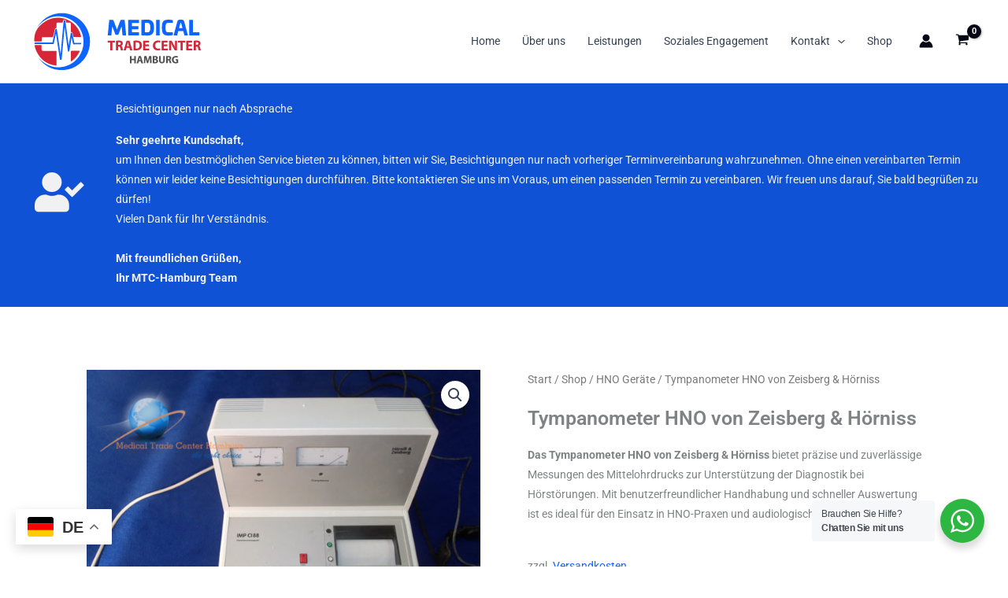

--- FILE ---
content_type: text/css
request_url: https://mtc-hamburg.com/wp-content/uploads/elementor/css/post-830.css?ver=1749759522
body_size: 539
content:
.elementor-kit-830{--e-global-color-primary:#0F64FF;--e-global-color-secondary:#171151;--e-global-color-text:#231D5A;--e-global-color-accent:#61CE70;--e-global-color-6b811bb:#F1F1F1;--e-global-color-287cecf:#0A0726;--e-global-color-c118678:#1052D6;--e-global-typography-primary-font-family:"Roboto";--e-global-typography-primary-font-weight:600;--e-global-typography-secondary-font-family:"Roboto Slab";--e-global-typography-secondary-font-weight:400;--e-global-typography-text-font-family:"Roboto";--e-global-typography-text-font-size:14px;--e-global-typography-text-font-weight:400;--e-global-typography-text-line-height:1.8em;--e-global-typography-accent-font-family:"Roboto";--e-global-typography-accent-font-weight:500;--e-global-typography-426482d-font-family:"Roboto";--e-global-typography-426482d-font-size:40px;--e-global-typography-426482d-font-weight:600;--e-global-typography-426482d-line-height:1em;--e-global-typography-331a9e9-font-family:"Roboto";--e-global-typography-331a9e9-font-size:30px;--e-global-typography-331a9e9-font-weight:600;--e-global-typography-331a9e9-line-height:1em;--e-global-typography-870fe42-font-family:"Roboto";--e-global-typography-870fe42-font-size:25px;--e-global-typography-870fe42-font-weight:600;--e-global-typography-870fe42-line-height:1em;--e-global-typography-d19018c-font-family:"Roboto";--e-global-typography-d19018c-font-size:20px;--e-global-typography-d19018c-font-weight:500;--e-global-typography-d19018c-line-height:1em;font-family:var( --e-global-typography-text-font-family ), Sans-serif;font-size:var( --e-global-typography-text-font-size );font-weight:var( --e-global-typography-text-font-weight );line-height:var( --e-global-typography-text-line-height );}.elementor-kit-830 e-page-transition{background-color:#FFBC7D;}.elementor-kit-830 a{font-family:var( --e-global-typography-text-font-family ), Sans-serif;font-size:var( --e-global-typography-text-font-size );font-weight:var( --e-global-typography-text-font-weight );line-height:var( --e-global-typography-text-line-height );}.elementor-kit-830 h1{font-family:var( --e-global-typography-426482d-font-family ), Sans-serif;font-size:var( --e-global-typography-426482d-font-size );font-weight:var( --e-global-typography-426482d-font-weight );line-height:var( --e-global-typography-426482d-line-height );}.elementor-kit-830 h2{font-family:"Roboto", Sans-serif;font-size:30px;font-weight:600;line-height:1em;}.elementor-kit-830 h3{font-family:var( --e-global-typography-870fe42-font-family ), Sans-serif;font-size:var( --e-global-typography-870fe42-font-size );font-weight:var( --e-global-typography-870fe42-font-weight );line-height:var( --e-global-typography-870fe42-line-height );}.elementor-section.elementor-section-boxed > .elementor-container{max-width:1120px;}.e-con{--container-max-width:1120px;}.elementor-widget:not(:last-child){margin-block-end:20px;}.elementor-element{--widgets-spacing:20px 20px;--widgets-spacing-row:20px;--widgets-spacing-column:20px;}{}h1.entry-title{display:var(--page-title-display);}@media(max-width:1024px){.elementor-kit-830{font-size:var( --e-global-typography-text-font-size );line-height:var( --e-global-typography-text-line-height );}.elementor-kit-830 a{font-size:var( --e-global-typography-text-font-size );line-height:var( --e-global-typography-text-line-height );}.elementor-kit-830 h1{font-size:var( --e-global-typography-426482d-font-size );line-height:var( --e-global-typography-426482d-line-height );}.elementor-kit-830 h3{font-size:var( --e-global-typography-870fe42-font-size );line-height:var( --e-global-typography-870fe42-line-height );}.elementor-section.elementor-section-boxed > .elementor-container{max-width:1024px;}.e-con{--container-max-width:1024px;}}@media(max-width:767px){.elementor-kit-830{font-size:var( --e-global-typography-text-font-size );line-height:var( --e-global-typography-text-line-height );}.elementor-kit-830 a{font-size:var( --e-global-typography-text-font-size );line-height:var( --e-global-typography-text-line-height );}.elementor-kit-830 h1{font-size:var( --e-global-typography-426482d-font-size );line-height:var( --e-global-typography-426482d-line-height );}.elementor-kit-830 h3{font-size:var( --e-global-typography-870fe42-font-size );line-height:var( --e-global-typography-870fe42-line-height );}.elementor-section.elementor-section-boxed > .elementor-container{max-width:767px;}.e-con{--container-max-width:767px;}}

--- FILE ---
content_type: text/css
request_url: https://mtc-hamburg.com/wp-content/uploads/elementor/css/post-8086.css?ver=1750885051
body_size: 1033
content:
.elementor-8086 .elementor-element.elementor-element-855837a:not(.elementor-motion-effects-element-type-background), .elementor-8086 .elementor-element.elementor-element-855837a > .elementor-motion-effects-container > .elementor-motion-effects-layer{background-color:var( --e-global-color-287cecf );}.elementor-8086 .elementor-element.elementor-element-855837a{transition:background 0.3s, border 0.3s, border-radius 0.3s, box-shadow 0.3s;color:var( --e-global-color-6b811bb );padding:5em 2em 5em 2em;}.elementor-8086 .elementor-element.elementor-element-855837a > .elementor-background-overlay{transition:background 0.3s, border-radius 0.3s, opacity 0.3s;}.elementor-8086 .elementor-element.elementor-element-855837a .elementor-heading-title{color:var( --e-global-color-6b811bb );}.elementor-8086 .elementor-element.elementor-element-855837a a{color:var( --e-global-color-c118678 );}.elementor-8086 .elementor-element.elementor-element-b14bc9a > .elementor-element-populated{margin:0px 0px 0px 0px;--e-column-margin-right:0px;--e-column-margin-left:0px;}.elementor-8086 .elementor-element.elementor-element-cfda3c2{font-family:var( --e-global-typography-text-font-family ), Sans-serif;font-size:var( --e-global-typography-text-font-size );font-weight:var( --e-global-typography-text-font-weight );line-height:var( --e-global-typography-text-line-height );}.elementor-8086 .elementor-element.elementor-element-2aee01e{font-family:var( --e-global-typography-text-font-family ), Sans-serif;font-size:var( --e-global-typography-text-font-size );font-weight:var( --e-global-typography-text-font-weight );line-height:var( --e-global-typography-text-line-height );}.elementor-8086 .elementor-element.elementor-element-8b649dc{--grid-template-columns:repeat(0, auto);--icon-size:25px;--grid-column-gap:0px;--grid-row-gap:0px;}.elementor-8086 .elementor-element.elementor-element-8b649dc .elementor-widget-container{text-align:left;}.elementor-8086 .elementor-element.elementor-element-8b649dc .elementor-social-icon{background-color:#F1F1F100;--icon-padding:0.3em;}.elementor-8086 .elementor-element.elementor-element-8b649dc .elementor-social-icon i{color:var( --e-global-color-6b811bb );}.elementor-8086 .elementor-element.elementor-element-8b649dc .elementor-social-icon svg{fill:var( --e-global-color-6b811bb );}.elementor-8086 .elementor-element.elementor-element-8b649dc .elementor-social-icon:hover i{color:var( --e-global-color-primary );}.elementor-8086 .elementor-element.elementor-element-8b649dc .elementor-social-icon:hover svg{fill:var( --e-global-color-primary );}.elementor-8086 .elementor-element.elementor-element-41b6b8c > .elementor-element-populated{margin:0px 0px 0px 0px;--e-column-margin-right:0px;--e-column-margin-left:0px;}.elementor-8086 .elementor-element.elementor-element-791857e .elementor-heading-title{text-transform:uppercase;}.elementor-8086 .elementor-element.elementor-element-8004b55 .menu-item a.hfe-menu-item{padding-left:0px;padding-right:0px;}.elementor-8086 .elementor-element.elementor-element-8004b55 .menu-item a.hfe-sub-menu-item{padding-left:calc( 0px + 20px );padding-right:0px;}.elementor-8086 .elementor-element.elementor-element-8004b55 .hfe-nav-menu__layout-vertical .menu-item ul ul a.hfe-sub-menu-item{padding-left:calc( 0px + 40px );padding-right:0px;}.elementor-8086 .elementor-element.elementor-element-8004b55 .hfe-nav-menu__layout-vertical .menu-item ul ul ul a.hfe-sub-menu-item{padding-left:calc( 0px + 60px );padding-right:0px;}.elementor-8086 .elementor-element.elementor-element-8004b55 .hfe-nav-menu__layout-vertical .menu-item ul ul ul ul a.hfe-sub-menu-item{padding-left:calc( 0px + 80px );padding-right:0px;}.elementor-8086 .elementor-element.elementor-element-8004b55 .menu-item a.hfe-menu-item, .elementor-8086 .elementor-element.elementor-element-8004b55 .menu-item a.hfe-sub-menu-item{padding-top:6px;padding-bottom:6px;}body:not(.rtl) .elementor-8086 .elementor-element.elementor-element-8004b55 .hfe-nav-menu__layout-horizontal .hfe-nav-menu > li.menu-item:not(:last-child){margin-right:0px;}body.rtl .elementor-8086 .elementor-element.elementor-element-8004b55 .hfe-nav-menu__layout-horizontal .hfe-nav-menu > li.menu-item:not(:last-child){margin-left:0px;}.elementor-8086 .elementor-element.elementor-element-8004b55 nav:not(.hfe-nav-menu__layout-horizontal) .hfe-nav-menu > li.menu-item:not(:last-child){margin-bottom:0px;}.elementor-8086 .elementor-element.elementor-element-8004b55 .sub-menu a.hfe-sub-menu-item,
						 .elementor-8086 .elementor-element.elementor-element-8004b55 nav.hfe-dropdown li a.hfe-menu-item,
						 .elementor-8086 .elementor-element.elementor-element-8004b55 nav.hfe-dropdown li a.hfe-sub-menu-item,
						 .elementor-8086 .elementor-element.elementor-element-8004b55 nav.hfe-dropdown-expandible li a.hfe-menu-item,
						 .elementor-8086 .elementor-element.elementor-element-8004b55 nav.hfe-dropdown-expandible li a.hfe-sub-menu-item{padding-top:15px;padding-bottom:15px;}.elementor-8086 .elementor-element.elementor-element-8004b55 .sub-menu,
								.elementor-8086 .elementor-element.elementor-element-8004b55 nav.hfe-dropdown,
								.elementor-8086 .elementor-element.elementor-element-8004b55 nav.hfe-dropdown-expandible,
								.elementor-8086 .elementor-element.elementor-element-8004b55 nav.hfe-dropdown .menu-item a.hfe-menu-item,
								.elementor-8086 .elementor-element.elementor-element-8004b55 nav.hfe-dropdown .menu-item a.hfe-sub-menu-item{background-color:#fff;}.elementor-8086 .elementor-element.elementor-element-8004b55 .sub-menu li.menu-item:not(:last-child),
						.elementor-8086 .elementor-element.elementor-element-8004b55 nav.hfe-dropdown li.menu-item:not(:last-child),
						.elementor-8086 .elementor-element.elementor-element-8004b55 nav.hfe-dropdown-expandible li.menu-item:not(:last-child){border-bottom-style:solid;border-bottom-color:#c4c4c4;border-bottom-width:1px;}.elementor-8086 .elementor-element.elementor-element-9da51cf > .elementor-element-populated{margin:0px 0px 0px 0px;--e-column-margin-right:0px;--e-column-margin-left:0px;}.elementor-8086 .elementor-element.elementor-element-66f585a .elementor-heading-title{text-transform:uppercase;}.elementor-8086 .elementor-element.elementor-element-bec4d6d{font-family:var( --e-global-typography-text-font-family ), Sans-serif;font-size:var( --e-global-typography-text-font-size );font-weight:var( --e-global-typography-text-font-weight );line-height:var( --e-global-typography-text-line-height );color:var( --e-global-color-6b811bb );}.elementor-8086 .elementor-element.elementor-element-e9857c2{text-align:left;font-family:var( --e-global-typography-text-font-family ), Sans-serif;font-size:var( --e-global-typography-text-font-size );font-weight:var( --e-global-typography-text-font-weight );line-height:var( --e-global-typography-text-line-height );}.elementor-8086 .elementor-element.elementor-element-dd1de2c:not(.elementor-motion-effects-element-type-background), .elementor-8086 .elementor-element.elementor-element-dd1de2c > .elementor-motion-effects-container > .elementor-motion-effects-layer{background-color:var( --e-global-color-287cecf );}.elementor-8086 .elementor-element.elementor-element-dd1de2c{border-style:solid;border-width:1px 0px 0px 0px;border-color:#24203D;transition:background 0.3s, border 0.3s, border-radius 0.3s, box-shadow 0.3s;color:var( --e-global-color-6b811bb );}.elementor-8086 .elementor-element.elementor-element-dd1de2c > .elementor-background-overlay{transition:background 0.3s, border-radius 0.3s, opacity 0.3s;}.elementor-8086 .elementor-element.elementor-element-dd1de2c .elementor-heading-title{color:var( --e-global-color-6b811bb );}.elementor-8086 .elementor-element.elementor-element-dd1de2c a{color:var( --e-global-color-primary );}.elementor-8086 .elementor-element.elementor-element-1660da0 .elementor-heading-title{color:var( --e-global-color-6b811bb );}.elementor-8086 .elementor-element.elementor-element-1660da0{color:var( --e-global-color-6b811bb );}.elementor-8086 .elementor-element.elementor-element-1660da0 a{color:var( --e-global-color-c118678 );}.elementor-8086 .elementor-element.elementor-element-5d1cce4{font-family:var( --e-global-typography-text-font-family ), Sans-serif;font-size:var( --e-global-typography-text-font-size );font-weight:var( --e-global-typography-text-font-weight );line-height:var( --e-global-typography-text-line-height );}@media(max-width:1024px){.elementor-8086 .elementor-element.elementor-element-cfda3c2{font-size:var( --e-global-typography-text-font-size );line-height:var( --e-global-typography-text-line-height );}.elementor-8086 .elementor-element.elementor-element-2aee01e{font-size:var( --e-global-typography-text-font-size );line-height:var( --e-global-typography-text-line-height );}body:not(.rtl) .elementor-8086 .elementor-element.elementor-element-8004b55.hfe-nav-menu__breakpoint-tablet .hfe-nav-menu__layout-horizontal .hfe-nav-menu > li.menu-item:not(:last-child){margin-right:0px;}body .elementor-8086 .elementor-element.elementor-element-8004b55 nav.hfe-nav-menu__layout-vertical .hfe-nav-menu > li.menu-item:not(:last-child){margin-bottom:0px;}.elementor-8086 .elementor-element.elementor-element-bec4d6d{font-size:var( --e-global-typography-text-font-size );line-height:var( --e-global-typography-text-line-height );}.elementor-8086 .elementor-element.elementor-element-e9857c2{font-size:var( --e-global-typography-text-font-size );line-height:var( --e-global-typography-text-line-height );}.elementor-8086 .elementor-element.elementor-element-5d1cce4{font-size:var( --e-global-typography-text-font-size );line-height:var( --e-global-typography-text-line-height );}}@media(max-width:767px){.elementor-8086 .elementor-element.elementor-element-b14bc9a > .elementor-element-populated{padding:2em 2em 2em 2em;}.elementor-8086 .elementor-element.elementor-element-cfda3c2{font-size:var( --e-global-typography-text-font-size );line-height:var( --e-global-typography-text-line-height );}.elementor-8086 .elementor-element.elementor-element-2aee01e{font-size:var( --e-global-typography-text-font-size );line-height:var( --e-global-typography-text-line-height );}.elementor-8086 .elementor-element.elementor-element-41b6b8c > .elementor-element-populated{padding:2em 2em 2em 2em;}body:not(.rtl) .elementor-8086 .elementor-element.elementor-element-8004b55.hfe-nav-menu__breakpoint-mobile .hfe-nav-menu__layout-horizontal .hfe-nav-menu > li.menu-item:not(:last-child){margin-right:0px;}body .elementor-8086 .elementor-element.elementor-element-8004b55 nav.hfe-nav-menu__layout-vertical .hfe-nav-menu > li.menu-item:not(:last-child){margin-bottom:0px;}.elementor-8086 .elementor-element.elementor-element-9da51cf > .elementor-element-populated{padding:2em 2em 2em 2em;}.elementor-8086 .elementor-element.elementor-element-bec4d6d{font-size:var( --e-global-typography-text-font-size );line-height:var( --e-global-typography-text-line-height );}.elementor-8086 .elementor-element.elementor-element-e9857c2{font-size:var( --e-global-typography-text-font-size );line-height:var( --e-global-typography-text-line-height );}.elementor-8086 .elementor-element.elementor-element-5e64c20 > .elementor-element-populated{padding:2em 2em 2em 2em;}.elementor-8086 .elementor-element.elementor-element-2880f9b > .elementor-element-populated{padding:2em 2em 2em 2em;}.elementor-8086 .elementor-element.elementor-element-5d1cce4{font-size:var( --e-global-typography-text-font-size );line-height:var( --e-global-typography-text-line-height );}}/* Start custom CSS for text-editor, class: .elementor-element-5d1cce4 */.elementor-8086 .elementor-element.elementor-element-5d1cce4 p {
    margin: 0;
}/* End custom CSS */

--- FILE ---
content_type: text/css
request_url: https://mtc-hamburg.com/wp-content/uploads/elementor/css/post-56291.css?ver=1749767733
body_size: 1998
content:
.elementor-56291 .elementor-element.elementor-element-6070cb2f{margin-top:50px;margin-bottom:50px;}.elementor-56291 .elementor-element.elementor-element-9ad380f > .elementor-element-populated{transition:background 0.3s, border 0.3s, border-radius 0.3s, box-shadow 0.3s;}.elementor-56291 .elementor-element.elementor-element-9ad380f > .elementor-element-populated > .elementor-background-overlay{transition:background 0.3s, border-radius 0.3s, opacity 0.3s;}.woocommerce .elementor-56291 .elementor-element.elementor-element-3ea4c17 .flex-control-thumbs img{border-style:none;}.woocommerce .elementor-56291 .elementor-element.elementor-element-3ea4c17 .flex-control-thumbs li{padding-right:calc(0px / 2);padding-left:calc(0px / 2);padding-bottom:0px;}.woocommerce .elementor-56291 .elementor-element.elementor-element-3ea4c17 .flex-control-thumbs{margin-right:calc(-0px / 2);margin-left:calc(-0px / 2);}.elementor-56291 .elementor-element.elementor-element-604c6b55 > .elementor-widget-wrap > .elementor-widget:not(.elementor-widget__width-auto):not(.elementor-widget__width-initial):not(:last-child):not(.elementor-absolute){margin-bottom:10px;}.elementor-56291 .elementor-element.elementor-element-f3b18ef .woocommerce-breadcrumb{color:#7a7a7a;font-family:var( --e-global-typography-text-font-family ), Sans-serif;font-size:var( --e-global-typography-text-font-size );font-weight:var( --e-global-typography-text-font-weight );line-height:var( --e-global-typography-text-line-height );}.elementor-56291 .elementor-element.elementor-element-f3b18ef .woocommerce-breadcrumb > a{color:#7a7a7a;}.elementor-56291 .elementor-element.elementor-element-6f99050b .elementor-heading-title{font-family:var( --e-global-typography-870fe42-font-family ), Sans-serif;font-size:var( --e-global-typography-870fe42-font-size );font-weight:var( --e-global-typography-870fe42-font-weight );line-height:var( --e-global-typography-870fe42-line-height );}.elementor-56291 .elementor-element.elementor-element-b96a9b8{text-align:left;}.woocommerce .elementor-56291 .elementor-element.elementor-element-b96a9b8 .woocommerce-product-details__short-description{font-family:var( --e-global-typography-text-font-family ), Sans-serif;font-size:var( --e-global-typography-text-font-size );font-weight:var( --e-global-typography-text-font-weight );line-height:var( --e-global-typography-text-line-height );}.elementor-56291 .elementor-element.elementor-element-2c86e1b1 > .elementor-widget-container{margin:0px 0px 0px 0px;}.elementor-56291 .elementor-element.elementor-element-2c86e1b1{text-align:left;}.woocommerce .elementor-56291 .elementor-element.elementor-element-2c86e1b1 .price{color:var( --e-global-color-primary );font-family:var( --e-global-typography-331a9e9-font-family ), Sans-serif;font-size:var( --e-global-typography-331a9e9-font-size );font-weight:var( --e-global-typography-331a9e9-font-weight );line-height:var( --e-global-typography-331a9e9-line-height );}.woocommerce .elementor-56291 .elementor-element.elementor-element-2c86e1b1 .price ins{color:var( --e-global-color-primary );font-family:var( --e-global-typography-primary-font-family ), Sans-serif;font-weight:var( --e-global-typography-primary-font-weight );}body:not(.rtl) .elementor-56291 .elementor-element.elementor-element-2c86e1b1:not(.elementor-product-price-block-yes) del{margin-right:0px;}body.rtl .elementor-56291 .elementor-element.elementor-element-2c86e1b1:not(.elementor-product-price-block-yes) del{margin-left:0px;}.elementor-56291 .elementor-element.elementor-element-2c86e1b1.elementor-product-price-block-yes del{margin-bottom:0px;}.woocommerce .elementor-56291 .elementor-element.elementor-element-69ecea5 .stock{color:var( --e-global-color-primary );}.elementor-56291 .elementor-element.elementor-element-62b112a{width:100%;max-width:100%;}.elementor-56291 .elementor-element.elementor-element-62b112a .elementor-button-content-wrapper{flex-direction:row;}.elementor-56291 .elementor-element.elementor-element-62b112a .elementor-button .elementor-button-content-wrapper{gap:12px;}.elementor-56291 .elementor-element.elementor-element-62b112a .elementor-button{font-family:var( --e-global-typography-primary-font-family ), Sans-serif;font-weight:var( --e-global-typography-primary-font-weight );border-radius:0.4em 0.4em 0.4em 0.4em;}.elementor-56291 .elementor-element.elementor-element-ea6a9c4 .elementor-button-content-wrapper{flex-direction:row;}.elementor-56291 .elementor-element.elementor-element-ea6a9c4 .elementor-button .elementor-button-content-wrapper{gap:12px;}.elementor-56291 .elementor-element.elementor-element-ea6a9c4 .elementor-button{font-family:var( --e-global-typography-primary-font-family ), Sans-serif;font-weight:var( --e-global-typography-primary-font-weight );border-radius:0.4em 0.4em 0.4em 0.4em;}.elementor-56291 .elementor-element.elementor-element-a09edc6 .elementor-button-content-wrapper{flex-direction:row;}.elementor-56291 .elementor-element.elementor-element-a09edc6 .elementor-button .elementor-button-content-wrapper{gap:12px;}.elementor-56291 .elementor-element.elementor-element-a09edc6 .elementor-button{font-family:var( --e-global-typography-primary-font-family ), Sans-serif;font-weight:var( --e-global-typography-primary-font-weight );border-radius:0.4em 0.4em 0.4em 0.4em;}.elementor-56291 .elementor-element.elementor-element-2570552{--divider-border-style:solid;--divider-color:#000;--divider-border-width:1px;}.elementor-56291 .elementor-element.elementor-element-2570552 .elementor-divider-separator{width:100%;margin:0 auto;margin-center:0;}.elementor-56291 .elementor-element.elementor-element-2570552 .elementor-divider{text-align:center;padding-block-start:10px;padding-block-end:10px;}.elementor-56291 .elementor-element.elementor-element-494bfdc{text-align:center;font-family:"Roboto", Sans-serif;font-size:16px;font-weight:400;line-height:1.8em;}.elementor-56291 .elementor-element.elementor-element-e2a490d .elementor-button-content-wrapper{flex-direction:row;}.elementor-56291 .elementor-element.elementor-element-e2a490d .elementor-button .elementor-button-content-wrapper{gap:12px;}.elementor-56291 .elementor-element.elementor-element-e2a490d .elementor-button{font-family:var( --e-global-typography-primary-font-family ), Sans-serif;font-weight:var( --e-global-typography-primary-font-weight );border-radius:0.4em 0.4em 0.4em 0.4em;}.elementor-56291 .elementor-element.elementor-element-fa7999e .elementor-button-content-wrapper{flex-direction:row;}.elementor-56291 .elementor-element.elementor-element-fa7999e .elementor-button .elementor-button-content-wrapper{gap:12px;}.elementor-56291 .elementor-element.elementor-element-fa7999e .elementor-button{font-family:var( --e-global-typography-primary-font-family ), Sans-serif;font-weight:var( --e-global-typography-primary-font-weight );border-radius:0.4em 0.4em 0.4em 0.4em;}.elementor-56291 .elementor-element.elementor-element-a770e8d > .elementor-widget-container{margin:1em 0em 1em 0em;}.elementor-56291 .elementor-element.elementor-element-a770e8d{text-align:center;}.elementor-56291 .elementor-element.elementor-element-66e4a97{--alignment:justify;--grid-side-margin:10px;--grid-column-gap:10px;--grid-row-gap:10px;--grid-bottom-margin:10px;--e-share-buttons-primary-color:var( --e-global-color-primary );--e-share-buttons-secondary-color:var( --e-global-color-6b811bb );}.elementor-56291 .elementor-element.elementor-element-66e4a97 .elementor-share-btn{font-size:calc(1px * 10);}.elementor-56291 .elementor-element.elementor-element-66e4a97 .elementor-share-btn__icon{--e-share-buttons-icon-size:2em;}.elementor-56291 .elementor-element.elementor-element-66e4a97 .elementor-share-btn:hover{--e-share-buttons-primary-color:#004AD2;}.woocommerce .elementor-56291 .elementor-element.elementor-element-1d60ee28 .woocommerce-tabs ul.wc-tabs li a{color:var( --e-global-color-text );font-family:var( --e-global-typography-primary-font-family ), Sans-serif;font-weight:var( --e-global-typography-primary-font-weight );}.woocommerce .elementor-56291 .elementor-element.elementor-element-1d60ee28 .woocommerce-tabs ul.wc-tabs li{background-color:var( --e-global-color-6b811bb );}.woocommerce .elementor-56291 .elementor-element.elementor-element-1d60ee28 .woocommerce-tabs ul.wc-tabs li.active a{color:var( --e-global-color-secondary );}.woocommerce .elementor-56291 .elementor-element.elementor-element-1d60ee28 .woocommerce-tabs .woocommerce-Tabs-panel, .woocommerce .elementor-56291 .elementor-element.elementor-element-1d60ee28 .woocommerce-tabs ul.wc-tabs li.active{background-color:var( --e-global-color-6b811bb );}.woocommerce .elementor-56291 .elementor-element.elementor-element-1d60ee28 .woocommerce-tabs ul.wc-tabs li.active{border-bottom-color:var( --e-global-color-6b811bb );}.woocommerce .elementor-56291 .elementor-element.elementor-element-1d60ee28 .woocommerce-Tabs-panel{color:var( --e-global-color-text );}.woocommerce .elementor-56291 .elementor-element.elementor-element-1d60ee28 .woocommerce-tabs .woocommerce-Tabs-panel{font-family:var( --e-global-typography-text-font-family ), Sans-serif;font-size:var( --e-global-typography-text-font-size );font-weight:var( --e-global-typography-text-font-weight );line-height:var( --e-global-typography-text-line-height );}.woocommerce .elementor-56291 .elementor-element.elementor-element-1d60ee28 .woocommerce-Tabs-panel h2{color:var( --e-global-color-secondary );}.woocommerce .elementor-56291 .elementor-element.elementor-element-1d60ee28 .woocommerce-tabs .woocommerce-Tabs-panel h2{font-family:var( --e-global-typography-331a9e9-font-family ), Sans-serif;font-size:var( --e-global-typography-331a9e9-font-size );font-weight:var( --e-global-typography-331a9e9-font-weight );line-height:var( --e-global-typography-331a9e9-line-height );}.elementor-56291 .elementor-element.elementor-element-a5254ad{--divider-border-style:solid;--divider-color:var( --e-global-color-secondary );--divider-border-width:1px;}.elementor-56291 .elementor-element.elementor-element-a5254ad .elementor-divider-separator{width:100%;}.elementor-56291 .elementor-element.elementor-element-a5254ad .elementor-divider{padding-block-start:25px;padding-block-end:25px;}.elementor-56291 .elementor-element.elementor-element-54df31f4.elementor-wc-products ul.products li.product{text-align:center;--button-align-display:flex;--button-align-direction:column;--button-align-justify:space-between;border-radius:0px;}.elementor-56291 .elementor-element.elementor-element-54df31f4.elementor-wc-products  ul.products{grid-column-gap:16px;}.elementor-56291 .elementor-element.elementor-element-54df31f4.elementor-wc-products .attachment-woocommerce_thumbnail{border-radius:12px 12px 12px 12px;margin-bottom:15px;}.elementor-56291 .elementor-element.elementor-element-54df31f4.elementor-wc-products ul.products li.product .woocommerce-loop-product__title{color:var( --e-global-color-secondary );}.elementor-56291 .elementor-element.elementor-element-54df31f4.elementor-wc-products ul.products li.product .woocommerce-loop-category__title{color:var( --e-global-color-secondary );}.elementor-56291 .elementor-element.elementor-element-54df31f4.elementor-wc-products ul.products li.product .woocommerce-loop-product__title, .elementor-56291 .elementor-element.elementor-element-54df31f4.elementor-wc-products ul.products li.product .woocommerce-loop-category__title{font-family:var( --e-global-typography-primary-font-family ), Sans-serif;font-weight:var( --e-global-typography-primary-font-weight );}.woocommerce .elementor-56291 .elementor-element.elementor-element-54df31f4.elementor-wc-products .products > h2{color:var( --e-global-color-secondary );font-family:var( --e-global-typography-870fe42-font-family ), Sans-serif;font-size:var( --e-global-typography-870fe42-font-size );font-weight:var( --e-global-typography-870fe42-font-weight );line-height:var( --e-global-typography-870fe42-line-height );text-align:left;}.elementor-56291 .elementor-element.elementor-element-54df31f4.elementor-wc-products ul.products li.product .price{color:var( --e-global-color-primary );font-family:"Roboto Slab", Sans-serif;font-size:18px;font-weight:400;}.elementor-56291 .elementor-element.elementor-element-54df31f4.elementor-wc-products ul.products li.product .price ins{color:var( --e-global-color-primary );}.elementor-56291 .elementor-element.elementor-element-54df31f4.elementor-wc-products ul.products li.product .price ins .amount{color:var( --e-global-color-primary );}.elementor-56291 .elementor-element.elementor-element-54df31f4.elementor-wc-products ul.products li.product .price del{color:#898989;}.elementor-56291 .elementor-element.elementor-element-54df31f4.elementor-wc-products ul.products li.product .price del .amount{color:#898989;}.elementor-56291 .elementor-element.elementor-element-54df31f4.elementor-wc-products ul.products li.product .button{color:var( --e-global-color-6b811bb );background-color:var( --e-global-color-primary );border-color:var( --e-global-color-primary );font-family:var( --e-global-typography-primary-font-family ), Sans-serif;font-weight:var( --e-global-typography-primary-font-weight );border-style:solid;border-width:1px 1px 1px 1px;margin-top:25px;}.elementor-56291 .elementor-element.elementor-element-54df31f4.elementor-wc-products ul.products li.product span.onsale{display:block;}.elementor-56291 .elementor-element.elementor-element-7e9cfdc0.elementor-wc-products ul.products li.product{text-align:left;border-radius:0px;}.elementor-56291 .elementor-element.elementor-element-7e9cfdc0 > .elementor-widget-container{margin:60px 0px 0px 0px;}.elementor-56291 .elementor-element.elementor-element-7e9cfdc0.elementor-wc-products  ul.products{grid-column-gap:20px;grid-row-gap:40px;}.elementor-56291 .elementor-element.elementor-element-7e9cfdc0.elementor-wc-products ul.products li.product .woocommerce-loop-product__title{color:#000000;}.elementor-56291 .elementor-element.elementor-element-7e9cfdc0.elementor-wc-products ul.products li.product .woocommerce-loop-category__title{color:#000000;}.elementor-56291 .elementor-element.elementor-element-7e9cfdc0.elementor-wc-products ul.products li.product .woocommerce-loop-product__title, .elementor-56291 .elementor-element.elementor-element-7e9cfdc0.elementor-wc-products ul.products li.product .woocommerce-loop-category__title{font-family:"Merriweather", Sans-serif;}.elementor-56291 .elementor-element.elementor-element-7e9cfdc0.elementor-wc-products .products > h2{color:#000000;font-family:"Merriweather", Sans-serif;font-size:15px;font-weight:900;text-transform:capitalize;text-align:left;}.elementor-56291 .elementor-element.elementor-element-7e9cfdc0.elementor-wc-products ul.products li.product .price{color:#000000;font-family:"Merriweather", Sans-serif;}.elementor-56291 .elementor-element.elementor-element-7e9cfdc0.elementor-wc-products ul.products li.product .price ins{color:#000000;}.elementor-56291 .elementor-element.elementor-element-7e9cfdc0.elementor-wc-products ul.products li.product .price ins .amount{color:#000000;}.elementor-56291 .elementor-element.elementor-element-7e9cfdc0.elementor-wc-products ul.products li.product .price del{color:#898989;}.elementor-56291 .elementor-element.elementor-element-7e9cfdc0.elementor-wc-products ul.products li.product .price del .amount{color:#898989;}.elementor-56291 .elementor-element.elementor-element-7e9cfdc0.elementor-wc-products ul.products li.product .button{background-color:rgba(255,255,255,0.06);border-color:#bababa;font-family:"Merriweather", Sans-serif;border-style:solid;border-width:1px 1px 1px 1px;border-radius:0px 0px 0px 0px;margin-top:25px;}.elementor-56291 .elementor-element.elementor-element-7e9cfdc0.elementor-wc-products ul.products li.product span.onsale{display:block;}@media(max-width:1024px){.elementor-56291 .elementor-element.elementor-element-6070cb2f{margin-top:0px;margin-bottom:0px;}.elementor-56291 .elementor-element.elementor-element-9ad380f > .elementor-element-populated{padding:30px 30px 30px 30px;}.elementor-56291 .elementor-element.elementor-element-604c6b55 > .elementor-element-populated{padding:30px 30px 30px 30px;}.elementor-56291 .elementor-element.elementor-element-f3b18ef .woocommerce-breadcrumb{font-size:var( --e-global-typography-text-font-size );line-height:var( --e-global-typography-text-line-height );}.elementor-56291 .elementor-element.elementor-element-6f99050b .elementor-heading-title{font-size:var( --e-global-typography-870fe42-font-size );line-height:var( --e-global-typography-870fe42-line-height );}.woocommerce .elementor-56291 .elementor-element.elementor-element-b96a9b8 .woocommerce-product-details__short-description{font-size:var( --e-global-typography-text-font-size );line-height:var( --e-global-typography-text-line-height );}.woocommerce .elementor-56291 .elementor-element.elementor-element-2c86e1b1 .price{font-size:var( --e-global-typography-331a9e9-font-size );line-height:var( --e-global-typography-331a9e9-line-height );} .elementor-56291 .elementor-element.elementor-element-66e4a97{--grid-side-margin:10px;--grid-column-gap:10px;--grid-row-gap:10px;--grid-bottom-margin:10px;}.woocommerce .elementor-56291 .elementor-element.elementor-element-1d60ee28 .woocommerce-tabs .woocommerce-Tabs-panel{font-size:var( --e-global-typography-text-font-size );line-height:var( --e-global-typography-text-line-height );}.woocommerce .elementor-56291 .elementor-element.elementor-element-1d60ee28 .woocommerce-tabs .woocommerce-Tabs-panel h2{font-size:var( --e-global-typography-331a9e9-font-size );line-height:var( --e-global-typography-331a9e9-line-height );}.elementor-56291 .elementor-element.elementor-element-37743fc4{margin-top:0px;margin-bottom:0px;padding:0px 0px 0px 0px;}.elementor-56291 .elementor-element.elementor-element-43a27a8c > .elementor-element-populated{padding:30px 30px 30px 30px;}.elementor-56291 .elementor-element.elementor-element-54df31f4.elementor-wc-products  ul.products{grid-column-gap:20px;grid-row-gap:40px;}.woocommerce .elementor-56291 .elementor-element.elementor-element-54df31f4.elementor-wc-products .products > h2{font-size:var( --e-global-typography-870fe42-font-size );line-height:var( --e-global-typography-870fe42-line-height );}.elementor-56291 .elementor-element.elementor-element-7e9cfdc0.elementor-wc-products  ul.products{grid-column-gap:20px;grid-row-gap:40px;}}@media(max-width:767px){.elementor-56291 .elementor-element.elementor-element-9ad380f > .elementor-element-populated{margin:0px 0px 0px 0px;--e-column-margin-right:0px;--e-column-margin-left:0px;padding:0px 0px 0px 0px;}.elementor-56291 .elementor-element.elementor-element-604c6b55 > .elementor-element-populated{padding:20px 20px 20px 20px;}.elementor-56291 .elementor-element.elementor-element-f3b18ef .woocommerce-breadcrumb{font-size:var( --e-global-typography-text-font-size );line-height:var( --e-global-typography-text-line-height );}.elementor-56291 .elementor-element.elementor-element-6f99050b .elementor-heading-title{font-size:var( --e-global-typography-870fe42-font-size );line-height:var( --e-global-typography-870fe42-line-height );}.woocommerce .elementor-56291 .elementor-element.elementor-element-b96a9b8 .woocommerce-product-details__short-description{font-size:var( --e-global-typography-text-font-size );line-height:var( --e-global-typography-text-line-height );}.woocommerce .elementor-56291 .elementor-element.elementor-element-2c86e1b1 .price{font-size:var( --e-global-typography-331a9e9-font-size );line-height:var( --e-global-typography-331a9e9-line-height );} .elementor-56291 .elementor-element.elementor-element-66e4a97{--grid-side-margin:10px;--grid-column-gap:10px;--grid-row-gap:10px;--grid-bottom-margin:10px;}.woocommerce .elementor-56291 .elementor-element.elementor-element-1d60ee28 .woocommerce-tabs .woocommerce-Tabs-panel{font-size:var( --e-global-typography-text-font-size );line-height:var( --e-global-typography-text-line-height );}.woocommerce .elementor-56291 .elementor-element.elementor-element-1d60ee28 .woocommerce-tabs .woocommerce-Tabs-panel h2{font-size:var( --e-global-typography-331a9e9-font-size );line-height:var( --e-global-typography-331a9e9-line-height );}.elementor-56291 .elementor-element.elementor-element-43a27a8c > .elementor-element-populated{padding:20px 20px 20px 20px;}.elementor-56291 .elementor-element.elementor-element-54df31f4.elementor-wc-products  ul.products{grid-column-gap:20px;grid-row-gap:40px;}.woocommerce .elementor-56291 .elementor-element.elementor-element-54df31f4.elementor-wc-products .products > h2{font-size:var( --e-global-typography-870fe42-font-size );line-height:var( --e-global-typography-870fe42-line-height );}.elementor-56291 .elementor-element.elementor-element-7e9cfdc0.elementor-wc-products  ul.products{grid-column-gap:20px;grid-row-gap:40px;}}/* Start custom CSS for woocommerce-product-price, class: .elementor-element-2c86e1b1 */.vat_info p {
    font-size: 1em !important;
    display: inline-block;
    margin: 0 !important;
}

.elementor-56291 .elementor-element.elementor-element-2c86e1b1 {
    margin: 0 !important;
}/* End custom CSS */
/* Start custom CSS for woocommerce-product-stock, class: .elementor-element-69ecea5 */.elementor-56291 .elementor-element.elementor-element-69ecea5 * {
    margin: 0 !important;
}/* End custom CSS */
/* Start custom CSS for wc-add-to-cart, class: .elementor-element-62b112a */.elementor-56291 .elementor-element.elementor-element-62b112a  button {
    margin-bottom: 0 !important;
}/* End custom CSS */
/* Start custom CSS for button, class: .elementor-element-ea6a9c4 */.disabled {
    pointer-events: none;
    opacity: 0.6;
}/* End custom CSS */
/* Start custom CSS for button, class: .elementor-element-a09edc6 */.disabled {
    pointer-events: none;
    opacity: 0.6;
}/* End custom CSS */
/* Start custom CSS for woocommerce-product-data-tabs, class: .elementor-element-1d60ee28 */.elementor-56291 .elementor-element.elementor-element-1d60ee28 .tabs > li {
    margin-right: 0.1em !important;
}/* End custom CSS */
/* Start custom CSS for woocommerce-product-related, class: .elementor-element-54df31f4 */.elementor-56291 .elementor-element.elementor-element-54df31f4 .vat_info > * {
    font-family: "Roboto Slab", Sans-serif !important;
    font-size: 0.7em !important;
    font-weight: 400;
    color: var(--ast-global-color-3);
    opacity: 0.9;
}

.elementor-56291 .elementor-element.elementor-element-54df31f4 .vat_info p a {
    color: var(--e-global-color-primary);
    font-family: "Roboto Slab", Sans-serif !important;
}/* End custom CSS */

--- FILE ---
content_type: text/css
request_url: https://mtc-hamburg.com/wp-content/uploads/elementor/css/post-89600.css?ver=1749759523
body_size: 406
content:
.elementor-89600 .elementor-element.elementor-element-e82b55c:not(.elementor-motion-effects-element-type-background), .elementor-89600 .elementor-element.elementor-element-e82b55c > .elementor-motion-effects-container > .elementor-motion-effects-layer{background-color:var( --e-global-color-c118678 );}.elementor-89600 .elementor-element.elementor-element-e82b55c{transition:background 0.3s, border 0.3s, border-radius 0.3s, box-shadow 0.3s;padding:1em 1em 1em 1em;}.elementor-89600 .elementor-element.elementor-element-e82b55c > .elementor-background-overlay{transition:background 0.3s, border-radius 0.3s, opacity 0.3s;}.elementor-bc-flex-widget .elementor-89600 .elementor-element.elementor-element-51ca71c.elementor-column .elementor-widget-wrap{align-items:center;}.elementor-89600 .elementor-element.elementor-element-51ca71c.elementor-column.elementor-element[data-element_type="column"] > .elementor-widget-wrap.elementor-element-populated{align-content:center;align-items:center;}.elementor-89600 .elementor-element.elementor-element-51ca71c.elementor-column > .elementor-widget-wrap{justify-content:center;}.elementor-89600 .elementor-element.elementor-element-b6abbba .elementor-icon-wrapper{text-align:center;}.elementor-89600 .elementor-element.elementor-element-b6abbba.elementor-view-stacked .elementor-icon{background-color:var( --e-global-color-6b811bb );}.elementor-89600 .elementor-element.elementor-element-b6abbba.elementor-view-framed .elementor-icon, .elementor-89600 .elementor-element.elementor-element-b6abbba.elementor-view-default .elementor-icon{color:var( --e-global-color-6b811bb );border-color:var( --e-global-color-6b811bb );}.elementor-89600 .elementor-element.elementor-element-b6abbba.elementor-view-framed .elementor-icon, .elementor-89600 .elementor-element.elementor-element-b6abbba.elementor-view-default .elementor-icon svg{fill:var( --e-global-color-6b811bb );}.elementor-89600 .elementor-element.elementor-element-5f2a9f7 .elementor-heading-title{color:var( --e-global-color-6b811bb );}.elementor-89600 .elementor-element.elementor-element-7f1f4f6{color:var( --e-global-color-6b811bb );}@media(min-width:768px){.elementor-89600 .elementor-element.elementor-element-51ca71c{width:9.803%;}.elementor-89600 .elementor-element.elementor-element-ded0f61{width:90.197%;}}/* Start custom CSS for text-editor, class: .elementor-element-7f1f4f6 */.elementor-89600 .elementor-element.elementor-element-7f1f4f6 p {
    margin: 0;
}/* End custom CSS */

--- FILE ---
content_type: text/css
request_url: https://mtc-hamburg.com/wp-content/uploads/elementor/css/post-63355.css?ver=1749759523
body_size: 726
content:
.elementor-63355 .elementor-element.elementor-element-70938da{padding:2em 2em 2em 2em;}.elementor-63355 .elementor-element.elementor-element-11502dc > .elementor-widget-container{margin:0em 0em 1em 0em;}.elementor-63355 .elementor-element.elementor-element-ed40dbc .elementor-button-content-wrapper{flex-direction:row;}.elementor-63355 .elementor-element.elementor-element-ed40dbc .elementor-button span{gap:10px;}.elementor-63355 .elementor-element.elementor-element-ed40dbc .elementor-field-group{padding-right:calc( 1em/2 );padding-left:calc( 1em/2 );margin-bottom:1em;}.elementor-63355 .elementor-element.elementor-element-ed40dbc .elementor-form-fields-wrapper{margin-left:calc( -1em/2 );margin-right:calc( -1em/2 );margin-bottom:-1em;}.elementor-63355 .elementor-element.elementor-element-ed40dbc .elementor-field-group.recaptcha_v3-bottomleft, .elementor-63355 .elementor-element.elementor-element-ed40dbc .elementor-field-group.recaptcha_v3-bottomright{margin-bottom:0;}body.rtl .elementor-63355 .elementor-element.elementor-element-ed40dbc .elementor-labels-inline .elementor-field-group > label{padding-left:0px;}body:not(.rtl) .elementor-63355 .elementor-element.elementor-element-ed40dbc .elementor-labels-inline .elementor-field-group > label{padding-right:0px;}body .elementor-63355 .elementor-element.elementor-element-ed40dbc .elementor-labels-above .elementor-field-group > label{padding-bottom:0px;}.elementor-63355 .elementor-element.elementor-element-ed40dbc .elementor-field-type-html{padding-bottom:0px;}.elementor-63355 .elementor-element.elementor-element-ed40dbc .elementor-field-group:not(.elementor-field-type-upload) .elementor-field:not(.elementor-select-wrapper){background-color:#ffffff;border-radius:5px 5px 5px 5px;}.elementor-63355 .elementor-element.elementor-element-ed40dbc .elementor-field-group .elementor-select-wrapper select{background-color:#ffffff;border-radius:5px 5px 5px 5px;}.elementor-63355 .elementor-element.elementor-element-ed40dbc .e-form__buttons__wrapper__button-next{background-color:var( --e-global-color-primary );color:#ffffff;}.elementor-63355 .elementor-element.elementor-element-ed40dbc .elementor-button[type="submit"]{background-color:var( --e-global-color-primary );color:#ffffff;}.elementor-63355 .elementor-element.elementor-element-ed40dbc .elementor-button[type="submit"] svg *{fill:#ffffff;}.elementor-63355 .elementor-element.elementor-element-ed40dbc .e-form__buttons__wrapper__button-previous{background-color:var( --e-global-color-primary );color:#ffffff;}.elementor-63355 .elementor-element.elementor-element-ed40dbc .e-form__buttons__wrapper__button-next:hover{background-color:var( --e-global-color-c118678 );color:#ffffff;}.elementor-63355 .elementor-element.elementor-element-ed40dbc .elementor-button[type="submit"]:hover{background-color:var( --e-global-color-c118678 );color:#ffffff;}.elementor-63355 .elementor-element.elementor-element-ed40dbc .elementor-button[type="submit"]:hover svg *{fill:#ffffff;}.elementor-63355 .elementor-element.elementor-element-ed40dbc .e-form__buttons__wrapper__button-previous:hover{background-color:var( --e-global-color-c118678 );color:#ffffff;}.elementor-63355 .elementor-element.elementor-element-ed40dbc .elementor-button{border-radius:5px 5px 5px 5px;}.elementor-63355 .elementor-element.elementor-element-ed40dbc{--e-form-steps-indicators-spacing:20px;--e-form-steps-indicator-padding:30px;--e-form-steps-indicator-inactive-secondary-color:#ffffff;--e-form-steps-indicator-active-secondary-color:#ffffff;--e-form-steps-indicator-completed-secondary-color:#ffffff;--e-form-steps-divider-width:1px;--e-form-steps-divider-gap:10px;}#elementor-popup-modal-63355{background-color:rgba(0,0,0,.8);justify-content:center;align-items:center;pointer-events:all;}#elementor-popup-modal-63355 .dialog-message{height:auto;align-items:flex-start;}#elementor-popup-modal-63355 .dialog-close-button{display:flex;font-size:20px;}#elementor-popup-modal-63355 .dialog-widget-content{border-radius:1em 1em 1em 1em;box-shadow:2px 8px 23px 3px rgba(0,0,0,0.2);}@media(max-width:1024px){#elementor-popup-modal-63355 .dialog-message{width:80vw;}}@media(max-width:767px){#elementor-popup-modal-63355 .dialog-message{width:80vw;height:80vh;}#elementor-popup-modal-63355{justify-content:center;align-items:flex-start;}}/* Start custom CSS for heading, class: .elementor-element-11502dc */.elementor-63355 .elementor-element.elementor-element-11502dc {
    margin-bottom: 0 !important;
}/* End custom CSS */
/* Start custom CSS for text-editor, class: .elementor-element-3801ce3 */.elementor-63355 .elementor-element.elementor-element-3801ce3 p {
    margin: 0;
}/* End custom CSS */
/* Start custom CSS for form, class: .elementor-element-ed40dbc */.elementor-63355 .elementor-element.elementor-element-ed40dbc .select-caret-down-wrapper {
    display:none;
}/* End custom CSS */

--- FILE ---
content_type: text/css
request_url: https://mtc-hamburg.com/wp-content/uploads/elementor/css/post-85085.css?ver=1749759524
body_size: 739
content:
.elementor-85085 .elementor-element.elementor-element-70938da{padding:2em 2em 2em 2em;}.elementor-85085 .elementor-element.elementor-element-11502dc > .elementor-widget-container{margin:0em 0em 1em 0em;}.elementor-85085 .elementor-element.elementor-element-3801ce3{text-align:justify;}.elementor-85085 .elementor-element.elementor-element-ed40dbc .elementor-button-content-wrapper{flex-direction:row;}.elementor-85085 .elementor-element.elementor-element-ed40dbc .elementor-button span{gap:10px;}.elementor-85085 .elementor-element.elementor-element-ed40dbc .elementor-field-group{padding-right:calc( 1em/2 );padding-left:calc( 1em/2 );margin-bottom:1em;}.elementor-85085 .elementor-element.elementor-element-ed40dbc .elementor-form-fields-wrapper{margin-left:calc( -1em/2 );margin-right:calc( -1em/2 );margin-bottom:-1em;}.elementor-85085 .elementor-element.elementor-element-ed40dbc .elementor-field-group.recaptcha_v3-bottomleft, .elementor-85085 .elementor-element.elementor-element-ed40dbc .elementor-field-group.recaptcha_v3-bottomright{margin-bottom:0;}body.rtl .elementor-85085 .elementor-element.elementor-element-ed40dbc .elementor-labels-inline .elementor-field-group > label{padding-left:0px;}body:not(.rtl) .elementor-85085 .elementor-element.elementor-element-ed40dbc .elementor-labels-inline .elementor-field-group > label{padding-right:0px;}body .elementor-85085 .elementor-element.elementor-element-ed40dbc .elementor-labels-above .elementor-field-group > label{padding-bottom:0px;}.elementor-85085 .elementor-element.elementor-element-ed40dbc .elementor-field-type-html{padding-bottom:0px;}.elementor-85085 .elementor-element.elementor-element-ed40dbc .elementor-field-group:not(.elementor-field-type-upload) .elementor-field:not(.elementor-select-wrapper){background-color:#ffffff;border-radius:5px 5px 5px 5px;}.elementor-85085 .elementor-element.elementor-element-ed40dbc .elementor-field-group .elementor-select-wrapper select{background-color:#ffffff;border-radius:5px 5px 5px 5px;}.elementor-85085 .elementor-element.elementor-element-ed40dbc .e-form__buttons__wrapper__button-next{background-color:var( --e-global-color-primary );color:#ffffff;}.elementor-85085 .elementor-element.elementor-element-ed40dbc .elementor-button[type="submit"]{background-color:var( --e-global-color-primary );color:#ffffff;}.elementor-85085 .elementor-element.elementor-element-ed40dbc .elementor-button[type="submit"] svg *{fill:#ffffff;}.elementor-85085 .elementor-element.elementor-element-ed40dbc .e-form__buttons__wrapper__button-previous{background-color:var( --e-global-color-primary );color:#ffffff;}.elementor-85085 .elementor-element.elementor-element-ed40dbc .e-form__buttons__wrapper__button-next:hover{background-color:var( --e-global-color-c118678 );color:#ffffff;}.elementor-85085 .elementor-element.elementor-element-ed40dbc .elementor-button[type="submit"]:hover{background-color:var( --e-global-color-c118678 );color:#ffffff;}.elementor-85085 .elementor-element.elementor-element-ed40dbc .elementor-button[type="submit"]:hover svg *{fill:#ffffff;}.elementor-85085 .elementor-element.elementor-element-ed40dbc .e-form__buttons__wrapper__button-previous:hover{background-color:var( --e-global-color-c118678 );color:#ffffff;}.elementor-85085 .elementor-element.elementor-element-ed40dbc .elementor-button{border-radius:5px 5px 5px 5px;}.elementor-85085 .elementor-element.elementor-element-ed40dbc{--e-form-steps-indicators-spacing:20px;--e-form-steps-indicator-padding:30px;--e-form-steps-indicator-inactive-secondary-color:#ffffff;--e-form-steps-indicator-active-secondary-color:#ffffff;--e-form-steps-indicator-completed-secondary-color:#ffffff;--e-form-steps-divider-width:1px;--e-form-steps-divider-gap:10px;}#elementor-popup-modal-85085{background-color:rgba(0,0,0,.8);justify-content:center;align-items:center;pointer-events:all;}#elementor-popup-modal-85085 .dialog-message{height:auto;align-items:flex-start;}#elementor-popup-modal-85085 .dialog-close-button{display:flex;font-size:20px;}#elementor-popup-modal-85085 .dialog-widget-content{border-radius:1em 1em 1em 1em;box-shadow:2px 8px 23px 3px rgba(0,0,0,0.2);}@media(max-width:1024px){#elementor-popup-modal-85085 .dialog-message{width:80vw;}}@media(max-width:767px){#elementor-popup-modal-85085 .dialog-message{width:80vw;height:80vh;}#elementor-popup-modal-85085{justify-content:center;align-items:flex-start;}}/* Start custom CSS for heading, class: .elementor-element-11502dc */.elementor-85085 .elementor-element.elementor-element-11502dc {
    margin-bottom: 0 !important;
}/* End custom CSS */
/* Start custom CSS for text-editor, class: .elementor-element-3801ce3 */.elementor-85085 .elementor-element.elementor-element-3801ce3 p {
    margin: 0;
}/* End custom CSS */
/* Start custom CSS for form, class: .elementor-element-ed40dbc */.elementor-85085 .elementor-element.elementor-element-ed40dbc .select-caret-down-wrapper {
    display:none;
}/* End custom CSS */

--- FILE ---
content_type: image/svg+xml
request_url: https://mtc-hamburg.com/wp-content/uploads/2024/04/Logo_word-1.svg
body_size: 5040
content:
<?xml version="1.0" encoding="utf-8"?>
<!-- Generator: Adobe Illustrator 27.8.0, SVG Export Plug-In . SVG Version: 6.00 Build 0)  -->
<svg version="1.1" xmlns="http://www.w3.org/2000/svg" xmlns:xlink="http://www.w3.org/1999/xlink" x="0px" y="0px"
	 viewBox="0 0 3268.7 1001.5" style="enable-background:new 0 0 3268.7 1001.5;" xml:space="preserve">
<style type="text/css">
	.st0{fill:#515151;}
	.st1{fill:#D72638;}
	.st2{fill:#0E64FF;}
	.st3{fill:#FFFFFF;}
	.st4{fill:none;stroke:#0E64FF;stroke-width:25;stroke-linecap:round;stroke-linejoin:round;stroke-miterlimit:10;}
</style>
<g id="Wortmarke">
	<g id="Hamburg_00000058566714809285617940000015532092170495519885_">
		<path class="st0" d="M1661.6,740.7v45.6h44.1v-45.6h26.6v118.1h-26.6v-49.6h-44.1v49.6h-27V740.7H1661.6z"/>
		<path class="st0" d="M1781.2,828.6l-8.4,30.3h-27.7l36.1-118.1h35l36.8,118.1h-28.8l-9.1-30.3L1781.2,828.6z M1811.1,808.5
			l-7.3-25.2c-2.2-6.9-4-15.7-5.8-22.6h-0.4c-1.8,6.9-3.6,16-5.5,23l-6.9,25.2L1811.1,808.5z"/>
		<path class="st0" d="M1966.8,813.6c-0.7-14.2-1.1-31.4-1.1-48.9h-0.4c-3.7,15-8.8,32.1-13.1,45.9l-14.6,45.9h-20.8l-12.8-45.6
			c-3.7-13.9-7.7-30.6-10.6-46.3h-0.3c-0.7,16-1.1,34.3-1.8,48.9l-2.2,44.9h-24.8l7.7-118.2h35.7l11.6,39.4
			c3.6,13.5,7.3,28.4,10.2,42.3h0.7c3.3-13.9,7.3-29.2,11.3-42.3l12.4-39.4h34.9l6.2,118.2h-25.9L1966.8,813.6z"/>
		<path class="st0" d="M2013.5,742.2c11.5-1.8,23-2.6,34.6-2.6c16.4,0,26.3,1.5,35,6.6c8.8,4.5,14.3,13.5,14.2,23.3
			c0,10.6-6.2,20.1-19.3,25.2v0.4c13.5,3.7,23.7,13.9,23.7,28.8c0.1,9.9-4.5,19.2-12.4,25.2c-8.8,6.9-23,10.9-46.3,10.9
			c-9.6,0.1-19.3-0.5-28.8-1.8L2013.5,742.2z M2039.7,787.4h8.4c14.2,0,21.5-5.8,21.5-14.6s-6.9-13.9-19-13.9
			c-3.8-0.1-7.6,0.1-11.3,0.7L2039.7,787.4z M2039.7,839.9c3.4,0.5,6.8,0.6,10.2,0.4c12,0,23-4.7,23-17.1
			c0-11.6-10.6-16.4-23.7-16.4h-9.1v33.1L2039.7,839.9z"/>
		<path class="st0" d="M2144,740.7v67.8c0,20.4,8,30.6,21.5,30.6c13.5,0,21.9-9.9,21.9-30.6v-67.8h26.6v66.4
			c0,36.5-18.2,53.6-49.3,53.6c-29.9,0-47.4-16.4-47.4-54v-66H2144z"/>
		<path class="st0" d="M2235.2,742.2c11.7-1.8,23.5-2.6,35.4-2.6c17.5,0,29.9,2.6,38.3,9.5c13.3,11.6,14.7,31.7,3.1,45
			c-3.5,4-7.9,7.1-12.9,8.9v0.4c8.4,3.3,12.8,11.3,15.7,21.9c3.6,13.5,7.3,28.8,9.5,33.1h-27.3c-3.6-8.9-6.3-18.2-8.1-27.7
			c-3.3-15-8.4-18.6-19.3-19h-7.6v46.3h-26.6L2235.2,742.2z M2261.8,793.2h10.6c13.1,0,21.1-6.9,21.1-17.1s-7.3-16.4-19.7-16.4
			c-4,0-8.1,0-12,1.1L2261.8,793.2z"/>
		<path class="st0" d="M2435.4,853.4c-12.7,4.4-26,6.6-39.4,6.6c-21.5,0-37.2-5.5-48.1-15.7c-11.3-11.3-17.1-27-16.8-43
			c0-39.4,28.8-61.6,67.5-61.6c11.2-0.4,22.4,1.6,32.8,5.8l-5.5,21.5c-8.6-3.7-18-5.4-27.3-5.1c-22.2,0-39.4,12.4-39.4,38.3
			c0,24.4,15.3,38.7,37.2,38.7c4.5,0.3,8.9-0.3,13.1-1.8v-24.8h-18.2V791h44.1L2435.4,853.4z"/>
	</g>
	<g id="Trade_Center_00000003088041658486078320000001268724542179923077_">
		<path class="st1" d="M1306.8,517.2h-42.7v-30.3h121.8v30.3h-43v128.4h-35.7L1306.8,517.2z"/>
		<path class="st1" d="M1403,489.4c15.7-2.5,31.5-3.6,47.4-3.3c23.3,0,40.1,3.6,51.1,12.4c9.5,7.3,14.6,18.6,14.6,33.2
			c-0.3,17.6-11.5,33.2-28.1,39v0.7c10.9,4.4,17.1,15,21.1,29.6c4.7,17.9,9.5,38.7,12.8,44.9h-36.8c-2.6-4.7-6.6-17.5-10.9-36.8
			c-4.4-19.3-10.9-25.2-25.9-25.2h-10.6v62h-35.4V489.4H1403z M1438.4,557.6h13.9c17.9,0,28.4-9.1,28.4-23
			c0-14.6-9.9-21.9-26.3-21.9c-5.4,0-10.7,0.4-16,1.1L1438.4,557.6L1438.4,557.6z"/>
		<path class="st1" d="M1578.4,605l-11.3,40.5h-36.8l48.5-158.3h47l49.3,158.3h-38.7l-12-40.8L1578.4,605z M1618.5,578.4l-9.9-33.6
			c-2.9-9.5-5.5-21.1-8.1-30.6h-0.4c-2.2,9.5-4.7,21.5-7.3,30.6l-9.5,33.6H1618.5z"/>
		<path class="st1" d="M1693.7,489.4c15.9-2.5,32-3.6,48.1-3.3c29.9,0,49.6,5.5,64.9,17.1c16.4,12.4,26.6,31.7,26.6,59.4
			c0,30.3-10.9,51.4-26.3,64.2c-16.8,13.9-42.3,20.4-72.9,20.4c-13.6,0-27.3-0.7-40.8-2.2L1693.7,489.4z M1729.4,618.5
			c4,0.4,8.4,0.7,12.4,0.7c32.5,0.4,54-17.5,54-55.4c0-32.8-19.3-50.3-50-50.3c-5.5-0.1-11,0.4-16.4,1.5V618.5z"/>
		<path class="st1" d="M1948.9,578.8h-58.4v37.9h65.3v29.2h-101V487.6h97.7v29.2h-61.6v32.8h58.3L1948.9,578.8z"/>
		<path class="st1" d="M2139.3,641.1c-6.6,3.3-21.5,6.9-40.5,6.9c-54.7,0-83.1-34.3-83.1-79.5c0-54,38.7-83.9,86.4-83.9
			c18.6,0,32.8,3.6,39,6.9l-7.3,28.4c-9.5-4.1-19.9-6.1-30.3-5.8c-28.4,0-50.3,17.1-50.3,52.5c0,31.7,18.6,51.8,50.7,51.8
			c10.2,0,20.3-1.8,29.9-5.1L2139.3,641.1z"/>
		<path class="st1" d="M2254.9,578.8h-58.3v37.9h65.3v29.2h-101V487.6h97.4v29.2h-61.6v32.8h58.3V578.8z"/>
		<path class="st1" d="M2283.7,645.5V487.2h41.9l32.8,58c9.9,17.5,18.5,35.7,25.9,54.3h0.7c-2.2-21.9-3.2-44-2.9-66v-46.3h32.8
			v158.3h-37.6l-33.9-60.9c-10.2-18-19.3-36.7-27.3-55.8h-0.7c1.1,21.1,1.5,43.4,1.5,69.3v47.4L2283.7,645.5z"/>
		<path class="st1" d="M2474,517.2h-43v-30.3h121.8v30.3h-43v128.4h-35.7L2474,517.2z"/>
		<path class="st1" d="M2664,578.8h-58.3v37.9h65.3v29.2h-101V487.6h97.7v29.2H2606v32.8h58.4L2664,578.8z"/>
		<path class="st1" d="M2693.2,489.4c15.7-2.5,31.5-3.6,47.4-3.3c23.7,0,40.1,3.6,51.4,12.4c9.5,7.3,14.6,18.6,14.6,33.2
			c-0.3,17.6-11.5,33.2-28.1,39v0.7c10.9,4.4,17.1,15,21.2,29.6c4.7,17.9,9.9,38.7,12.8,44.9H2776c-2.6-4.7-6.6-17.5-10.9-36.8
			c-4.4-19.3-10.9-25.2-25.9-25.2h-10.6v62h-35.4V489.4z M2728.6,557.6h13.9c17.9,0,28.5-9.1,28.5-23c0-14.6-9.9-21.9-26.3-21.9
			c-5.4,0-10.7,0.4-16.1,1.1V557.6z"/>
	</g>
	<g id="Medical_00000063596123060853702540000013165951044024829880_">
		<path class="st2" d="M1340.7,255.7c-0.7,5.8-1.5,11.6-1.8,17.1c-2.6,26.6-5.5,53.2-8.1,79.9c-1.5,13.9-2.9,27.7-4.4,41.2
			c-0.7,6.2-1.8,7.7-8.4,7.7h-44.5c-6.9,0-8.1-1.1-7.3-8.4c2.9-28.5,5.8-56.5,8.8-85c2.2-21.1,4.4-42.3,6.2-63.1
			c2.6-27,5.5-54.3,8.4-81.3c0.4-4.4,0.7-8.8,1.5-13.1c0.7-5.5,1.5-6.2,6.9-6.2h45.2c10.2,0,16.4,4.7,19.7,14.2
			c7.7,20.4,15.7,40.8,23.3,61.3c9.9,26.3,20.1,52.1,29.9,78.4c0.7,1.5,1.5,2.9,2.2,4.7c2.9-1.5,2.9-4,3.6-6.2
			c17.1-44.9,33.9-89.7,51.1-134.6l0.7-2.2c5.1-13.5,8.8-16,23.3-16h41.6c6.6,0,6.9,0.4,7.7,6.9c1.8,16.8,3.7,33.9,5.5,50.7
			c2.9,27.3,5.8,54.3,8.4,81.7c2.2,21.2,4,42.7,6.2,63.8c1.1,12,2.6,24.1,3.7,36.5c0.4,4,0.7,7.7,0.7,11.6c0.3,2.5-1.4,4.8-3.9,5.1
			c0,0-0.1,0-0.1,0h-47.4c-7.3,0-8.4-1.1-9.1-8.4l-13.5-136c-0.1-0.9-0.3-1.8-0.7-2.6c-2.6,1.1-2.6,3.6-3.3,5.5l-47,120.3
			c-5.8,15.3-5.8,12.8-19,12.8h-21.1c-10.2,0-10.2,0-13.9-9.1c-8.8-22.6-17.9-45.2-26.6-68.2l-21.1-55.1c-0.7-1.8-1.8-4-2.6-5.8
			L1340.7,255.7z"/>
		<path class="st2" d="M1605.8,273.6V152.1c0-6.9,0.7-7.3,7.7-7.3h164.5c7.3,0,7.7,0.7,8.1,8.1v36.5c0,6.9-0.7,8.1-8.1,8.1h-106.1
			c-5.5,0-5.5,0-5.5,5.8v40.1c0,5.5,0,5.5,5.5,5.5h93c11.3,0,11.3,0,11.3,10.9v30.6c0,8-0.7,8.8-8.8,8.8h-91.5
			c-11.3,0-9.9-1.1-9.9,9.5v32.1c0,8.4-0.7,8,7.7,8H1779c5.8,0,6.6,0.7,6.6,6.9v38.6c0,5.1-1.1,6.6-6.2,6.9h-163.7
			c-9.5,0-9.9-0.4-9.9-9.9L1605.8,273.6L1605.8,273.6z"/>
		<path class="st2" d="M2302.6,194.8c-12,0.4-26.3-1.1-40.8,1.1c-2.8,0.4-5.6,1-8.4,1.8c-10.6,2.4-19,10.4-21.9,20.8
			c-3.3,11.8-5.1,23.9-5.5,36.1c-1.3,20.2-0.5,40.5,2.6,60.5c0.4,2.9,1.5,6.2,2.2,9.1c3.6,15.3,13.9,23.3,29.2,25.5
			c5.8,0.7,11.7,1.1,17.5,1.1h62c7.7,0,8.4,0.7,8.4,8.4v26.3c0,7.7-2.6,10.2-9.9,12c-8.5,1.9-17.2,3.2-25.9,4
			c-25.9,2.2-52.1,3.3-78-1.1c-35.7-5.8-55.8-25.2-63.8-61.3c-2.5-11.1-4-22.5-4.4-33.9c-1.1-19.7-1.1-39.4,0-59.1
			c0.8-16.3,3.2-32.4,7.3-48.1c7.3-27,24.4-43.4,51.8-50c14.5-3.3,29.3-5.1,44.1-5.1c22.4-0.7,44.7,1,66.7,5.1
			c2.4,0.4,4.7,1,6.9,1.8c2.6,0.9,4.4,3.1,4.7,5.8c0.7,11.6,0.7,23.3,0.4,35c0,4-2.9,4.4-6.2,4.4L2302.6,194.8z"/>
		<path class="st2" d="M2619.5,273.6V152.1c0.4-6.6,1.1-7.3,8.1-7.3h45.2c6.6,0,7.7,1.1,7.7,7.7V341c0,9.1-0.7,8.1,8.4,8.1h93.7
			c3.3,0,5.1,1.5,5.1,4.7v42.3c0.3,2.5-1.6,4.8-4.1,5.1c-0.1,0-0.2,0-0.3,0h-156.9c-5.1-0.4-6.2-1.5-6.6-6.9v-5.1L2619.5,273.6z"/>
		<path class="st2" d="M2068.2,273.6V152.1c0.4-6.6,1.1-7.7,8.1-7.7h45.2c6.6,0,7.3,1.1,7.7,7.7v239.6c0,8.4-1.1,9.5-9.9,9.5h-39.4
			c-11.3,0-11.6-0.4-11.6-11.3L2068.2,273.6z"/>
		<path class="st2" d="M2032.8,244c-1-12.8-3.4-25.5-6.9-37.9c-9.9-32.8-31-53.2-64.9-60.2c-12.5-2.5-25.2-3.7-37.9-3.6
			c-26.6,0.4-53.6,1.1-80.2,2.9l-13.8,1.1c-4.7,0.7-5.8,1.8-6.2,6.2v238.9c0,6.2,1.1,7.3,7.3,7.7s12,0.7,18.2,1.5
			c20.8,1.8,41.9,1.8,62.7,2.6c17.6,1,35.3-0.3,52.5-4c30.6-6.9,51.8-24.8,61.3-55.4c2.6-7.3,4.4-14.9,5.5-22.6
			C2034.4,295.5,2035.2,269.7,2032.8,244z M1968.6,316.2c0.1,0.5-0.1,1-0.4,1.5c-5.8,22.2-19,32.8-41.9,33.1
			c-12.4,0.4-24.8,0-37.2,0c-5.5,0-5.5,0-5.5-5.8V201.7c0-6.6,0-6.9,6.9-6.9c14.6,0.4,29.2-1.1,43.8,1.1c13.4,1.3,25,9.8,30.3,22.3
			c3.3,7.3,5.5,15,6.6,23C1974.5,266.1,1973.7,291.5,1968.6,316.2L1968.6,316.2z"/>
		<path class="st2" d="M2595.8,394.6c0-1.1-0.7-1.8-0.7-2.9L2539.7,189c-2.3-9.5-5.5-18.8-9.5-27.7c-4-9.1-12.4-15.4-22.2-16.8
			c-8.9-1.5-17.9-2.2-27-2.2c-11.5-0.4-23,0.4-34.3,2.6c-8.4,1.3-15.6,6.6-19.3,14.2c-3.7,7.2-6.5,14.8-8.4,22.6
			c-7.3,25.9-14.2,51.4-21.1,77.3l-36.5,133.1c-2.6,8.8-1.8,9.9,7.3,9.9h40.1c8.1,0,8.4,0,10.6-8.1c5.5-19.3,10.6-38.3,16-57.6
			c1.8-5.8,1.8-5.8,8.1-5.8h69.3c7.3,0,7.3,0,9.1,6.9c5.1,19.3,10.2,38.7,15.7,57.6c1.8,6.6,1.8,6.9,9.1,6.9h43.8
			C2596.2,401.9,2596.9,400.5,2595.8,394.6z M2505,280.1c-18,1.1-36,1.1-54,0c-0.4-2.4,0-4.8,1.1-6.9c6.6-24.1,12.8-48.1,19.3-71.8
			c0.4-1.8,1.1-3.3,1.5-5.1c1.3-2.8,4.6-4.1,7.4-2.8c1.2,0.6,2.2,1.5,2.8,2.8c0.4,1.1,0.7,2.2,1.1,3.3c6.9,25.5,13.9,50.7,20.8,76.2
			C2505.8,277.1,2505.8,278.8,2505,280.1z"/>
	</g>
</g>
<g id="Logo">
	<path id="inerrer_weißer_Kreis" class="st3" d="M828.9,506c-0.6,27-2.5,87.7-31.1,154.9c-39.5,92.8-106.7,145.4-135.5,165.5
		c-26.3,18.3-123.7,81.3-253.6,69.8c-182.8-16.1-324-170.3-355.7-323.7c-3.5-16.8-9.5-47.1-6.5-87.3
		C58.6,320.9,212,114.7,437.7,113.3c225.9-1.4,366.3,203.4,384.9,305.2C830,459.8,828.9,506,828.9,506z"/>
	<path id="oberer_Teil_Kreuz" class="st1" d="M264.2,428.8c-27,0-48.4,0.3-75.4-0.1c-9.9-0.2-19.6,8.5-19.4,19.1
		c0.6,25.3-0.2,13.7,0.4,39c0.2,10.5-2.8,14.8-13.9,14.6c-32.2-0.6-64.5-0.5-96.8-0.1c-9.6,0.1-12.9-3.4-13.1-12.9
		c-3.3-146.2,55.2-230.8,175.5-312.5c225.7-153.4,541.2-26.7,600.5,239.4c2.2,9.9-0.5,12.6-9.7,12.5c-34.9-0.2-69.7-0.3-104.6,0.1
		c-8.7,0.1-12.5-3.7-14.3-11.6c-3.6-15.7-7.5-37-11.4-52.7c-2.5-10.3-7.4-13.5-18.5-15.9c-8.6-1.9-9.4-10.1-9.4-17.2
		c0.1-42.3-0.4-76.1,0.3-118.4c0.2-12.8-9.9-22.4-22.2-21.8c-17,0.8-28.3,0-45.3,0.3c-7.8,0.1-12.4-2.2-12.6-10.8
		c-0.1-5.6-1-11.3-2.1-16.8c-2.8-13.8-12.6-21.8-25.6-21.4c-12.7,0.4-22,9.6-23.7,23.4c-3.1,25.9-3.1,25.9-28.6,25.9
		c-22.2,0-38.8,0.3-61-0.1c-8.9-0.2-18.1,8.6-17.9,17.7c0.5,22.7,0,34,0.2,56.7c0.1,7.4-1.1,14.6-10.1,15.9
		c-12.6,1.9-15.7,11.6-18.3,23.7c-7.7,36.2-18.9,75.1-26.1,111.4c-2,9.9-6.2,12.8-15.7,12.7C318.2,428.5,291.2,428.7,264.2,428.8z"
		/>
	<path id="unterer_Teil_Kreuz_links" class="st1" d="M292.4,656.1c35.7,0,71.5,0.3,107.2-0.2c11.4-0.2,16.1,2.6,16,15.2
		c-0.6,70.2-0.5,140.4-0.1,210.5c0.1,10.9-3.3,14.8-14.2,13.7c-66.8-6.6-128.2-28.4-183.4-66.5c-87.4-58.2-155.7-182.1-165-256.4
		c-0.8-6.5,0.4-13,12.1-12.8c29.6,0.5,62.1,0.4,91.7,0c9.5-0.1,10.5,6.1,10.1,15.8c-0.6,14.4-0.2,40.1-0.1,54.5
		c0,17.4,8.5,26,25.5,26C227.5,656.1,257.1,656.1,292.4,656.1z"/>
	<path id="unterer_Teil_Kreuz_rechts" class="st1" d="M729.4,654.8c20,0,40.1,0.3,60.1-0.1c9.6-0.2,12.8,1.9,8.2,11.7
		c-30,64.1-73.4,117-131,158.2c-8.7,6.2-12.3,4.4-12.3-6.1c0.1-50.5,0.2-101.1-0.1-151.6c0-8.9,3.2-12.4,12.3-12.2
		C687.6,655.1,708.5,654.8,729.4,654.8z"/>
	<path id="äußerer_Ring_00000004518814171727979350000009995780850383955840_" class="st2" d="M114.4,768.3
		c0,0,27.6,28.5,37.4,37.3c47.1,42.3,125.9,97.7,225.2,114.6c55.1,9.4,110,7,164.6-6.1c103.1-24.7,185.1-80.5,246.3-166.5
		c47.1-66.1,72.2-140.2,75.7-221.6c8.3-198.3-116.1-371.5-307.9-423.9c-122.5-33.5-238.1-13.5-344.4,56.3
		c-45.1,29.6-70.1,55.3-115.7,112.1c-0.7,0.9-1.5,1.8-2.2,2.7c7.7-12.3,14.7-25.1,23.1-36.9C186.3,138.6,279,73.9,396.4,46.7
		c103.9-24.1,205.1-13.8,302,31c102.2,47.3,178.1,122.4,227,223.7c41.9,86.7,54.8,178.4,40,273.5c-19.5,125-80.6,225.9-180.7,302.6
		c-67.4,51.6-143.7,82.6-228.5,91c-179,17.7-322.6-46.8-432.8-187.8"/>
	<path id="Heartrate_00000102520490929945902470000015143144399063625618_" class="st4" d="M812.8,535.3l-109.4,0.5
		c-1.3,0-2.5-0.8-2.9-2.1c0,0-36.7-168.7-37.1-165.5c0,0-46.7,289.9-47.3,286.5l-66.4-490c-0.3-2.3-3.7-2.3-4,0.1l-57,624.8
		c-0.4,3.5-5.4,3.6-5.9,0.2l-74.2-487.5c-0.5-3-46.4,208.8-51.6,229.3H60.4"/>
</g>
</svg>
